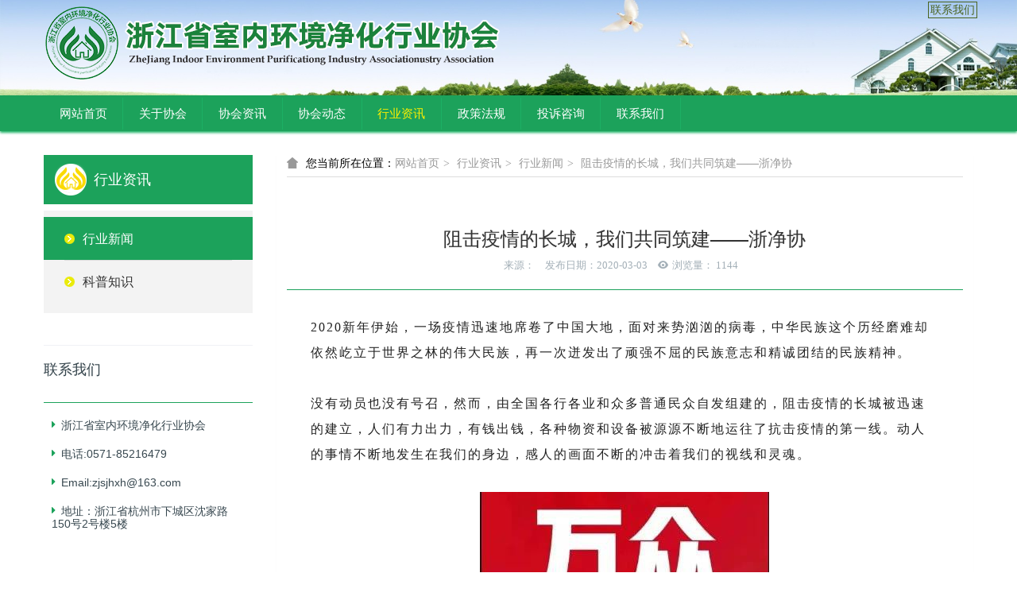

--- FILE ---
content_type: text/html;charset=UTF-8
request_url: http://www.zjsnjhxh.com/hyzx/349-cn.html
body_size: 12103
content:
<!DOCTYPE HTML>
<html class="" >
<head>
<meta charset="utf-8">
<meta name="renderer" content="webkit">
<meta http-equiv="X-UA-Compatible" content="IE=edge,chrome=1">
<meta name="viewport" content="width=device-width,initial-scale=1.0,maximum-scale=1.0,user-scalable=0,minimal-ui">
<meta name="format-detection" content="telephone=no">
<title>阻击疫情的长城，我们共同筑建——浙净协</title>
<meta name="description" content="2020新年伊始，一场疫情迅速地席卷了中国大地，面对来势汹汹的病毒，中华民族这个历经磨难却依然屹立于世界之林的伟大民族，再一次迸发出了顽强不屈的民族意志和精诚团结的民族精神。没有动员也没有号召，然而，由全国各行各业和众多普通民众自发组建的，阻击疫情的长城被迅速的建立，人们有力出力，有钱出钱，各种物资和设备被源源不断地运往了抗击疫情的第一线。动人的事情不断地发生在我们的身边，感人的画面不断的冲击着我">
<meta name="keywords" content="灭菌，消毒">
<meta name="generator" content="MetInfo 6.1.3" data-variable="http://www.zjsnjhxh.com/|cn|cn|mui277|2|78|349" data-user_name="">
<link href="http://www.zjsnjhxh.com/favicon.ico" rel="shortcut icon" type="image/x-icon">
<link rel="stylesheet" type="text/css" href="http://www.zjsnjhxh.com/public/ui/v2/static/css/basic.css?1542965284">
<link rel="stylesheet" type="text/css" href="http://www.zjsnjhxh.com/templates/mui277/cache/shownews_cn.css?1718098059">
<link rel="stylesheet" type="text/css" href="../templates/mui277/zjjhxh.css">
<style>
body{
    background-color:#ffffff !important;font-family: !important;}
h1,h2,h3,h4,h5,h6{font-family: !important;}
</style>
<!--[if lte IE 9]>
<script src="http://www.zjsnjhxh.com/public/ui/v2/static/js/lteie9.js"></script>
<![endif]-->
</head>
<!--[if lte IE 8]>
<div class="text-xs-center m-b-0 bg-blue-grey-100 alert">
    <button type="button" class="close" aria-label="Close" data-dismiss="alert">
        <span aria-hidden="true">×</span>
    </button>
    你正在使用一个 <strong>过时</strong> 的浏览器。请 <a href=https://browsehappy.com/ target=_blank>升级您的浏览器</a>，以提高您的体验。</div>
<![endif]-->
<body>
            <body class="met-navfixed">
    <header class='met-head navbar-fixed-top' m-id='1' m-type='head_nav'>
    <nav class="navbar navbar-default box-shadow-none head_nav_met_28_3">
        <!-- 顶部区块 -->
        <!-- 中部区块 -->
        <div class="    contentbg">
			<div class="newnavz">
			<a href="/about/contact-cn.html" target="_blank">联系我们</a>
			</div>
            <div class="container nav-top">
                <div class="row">
                <div class="clearfix">
                                                <h3 hidden>浙江省室内环境净化行业协会「官方网站」</h3>
                                        <!-- logo -->
                    <div class="navbar-header pull-xs-left">
                        <a href="http://www.zjsnjhxh.com/" class="met-logo vertical-align block pull-xs-left" title="浙江省室内环境净化行业协会「官方网站」" >
                            <div class="vertical-align-middle">
                                <img src="http://www.zjsnjhxh.com/upload/201901/1547642586.png" alt="浙江省室内环境净化行业协会「官方网站」"></div>
                        </a>
                    </div> 
                                                                                            <!-- logo -->
                    <button type="button" class="navbar-toggler hamburger hamburger-close collapsed p-x-5 head_nav_met_28_3-toggler" data-target="#head_nav_met_28_3-collapse" data-toggle="collapse">
                        <span class="sr-only"></span>
                        <span class="hamburger-bar"></span>
                    </button>

                    <!-- 会员注册登录 -->
                                    <!-- icon -->
                    <div class="eco_header pull-right hidden-xs hidden-sm">
                        <div class="top-info">
                        <div class="langinfo">
                                                                                                                                                    <div class="tellbox     marginT">
                              <div class="icon-box"> <img src="http://www.zjsnjhxh.com/upload/201901/1548639155.png" alt=""></div>
                              <div class="content-box">
                                <p>
                                    <a title="" class="titlea"  ></a><br>
                                    <span>
                                        <a href="tel:" rel="nofollow"   ></a>
                                    </span>
                                </p>
                              </div>
                          </div>
                        </div>
                          <div class="weixinbox">
                            <img src="http://www.zjsnjhxh.com/upload/201901/1548653146.png" alt="">
                          </div>
                        </div>
                    </div>
                <!-- icon -->
                                    </div>
                </div>
            </div>
        </div>
                <!-- 会员注册登录 -->

                <!-- 导航 -->
                <div class="fullnav collapse navbar-collapse navbar-collapse-toolbar p-0" id="head_nav_met_28_3-collapse">
                    <div class="container">
                        <div class="row">
                    <ul class="nav navbar-nav navlist clearfix">
                        <li class='nav-item'>
                            <a href="http://www.zjsnjhxh.com/" title="网站首页"   class="nav-link
                                                            ">网站首页</a>
                        </li>
                                                                            <li class="nav-item dropdown m-l-">
                                                            <a
                                href="http://www.zjsnjhxh.com/about/"
                                title="关于协会"
                                class="nav-link dropdown-toggle "
                                data-toggle="dropdown" data-hover="dropdown"								
                            >
                                                        关于协会</a>
                            <div class="dropdown-menu two-menu">                           
                                                                                                    <a href="http://www.zjsnjhxh.com/about/jianjie-cn.html" title="协会简介"   class='dropdown-item navlist-2 hassub '>协会简介</a>
                                                                                                                                    <a href="http://www.zjsnjhxh.com/about/zhangcheng-cn.html" title="协会章程"   class='dropdown-item navlist-2 hassub '>协会章程</a>
                                                                                                                                    <a href="http://www.zjsnjhxh.com/about/jiagou-cn.html" title="组织架构"   class='dropdown-item navlist-2 hassub '>组织架构</a>
                                                                                                                                    <a href="http://www.zjsnjhxh.com/feedbackk/" title="投诉咨询"   class='dropdown-item navlist-2 hassub '>投诉咨询</a>
                                                                                                                                    <a href="http://www.zjsnjhxh.com/about/contact-cn.html" title="联系我们"   class='dropdown-item navlist-2 hassub '>联系我们</a>
                                                                                            </div>
                        </li>
                                                                                                    <li class="nav-item dropdown m-l-">
                                                            <a
                                href="http://www.zjsnjhxh.com/xhzx/"
                                title="协会资讯"
                                class="nav-link dropdown-toggle "
                                data-toggle="dropdown" data-hover="dropdown"								
                            >
                                                        协会资讯</a>
                            <div class="dropdown-menu two-menu">                           
                                                                                                    <a href="http://www.zjsnjhxh.com/xhzx/list-gonggao-cn.html" title="通知公告"   class='dropdown-item navlist-2 hassub '>通知公告</a>
                                                                                                                                    <a href="http://www.zjsnjhxh.com/xhzx/list-dongtai-cn.html" title="协会动态"   class='dropdown-item navlist-2 hassub '>协会动态</a>
                                                                                            </div>
                        </li>
                                                                                                    <li class='nav-item m-l-'>
                            <a href="http://www.zjsnjhxh.com/xhzx/list-dongtai-cn.html" target='_blank' title="协会动态" class="nav-link ">协会动态</a>
                        </li>
                                                                                                    <li class="nav-item dropdown m-l-">
                                                            <a
                                href="http://www.zjsnjhxh.com/hyzx/"
                                title="行业资讯"
                                class="nav-link dropdown-toggle active"
                                data-toggle="dropdown" data-hover="dropdown"								
                            >
                                                        行业资讯</a>
                            <div class="dropdown-menu two-menu">                           
                                                                                                    <a href="http://www.zjsnjhxh.com/hyzx/list-hyxw-cn.html" title="行业新闻"   class='dropdown-item navlist-2 hassub active'>行业新闻</a>
                                                                                                                                    <div class="dropdown-submenu ">
                                    <a href="http://www.zjsnjhxh.com/hyzx/list-kepu-cn.html" class="dropdown-item navlist-2 "   >科普知识</a>
                                    <div class="dropdown-menu animate">
                                                                                    <a href="http://www.zjsnjhxh.com/hyzx/list-81-cn.html" target='_self' class="dropdown-item " >环境检测</a>
                                                                                    <a href="http://www.zjsnjhxh.com/hyzx/list-82-cn.html" target='_self' class="dropdown-item " >环境治理</a>
                                                                                    <a href="http://www.zjsnjhxh.com/hyzx/list-83-cn.html" target='_self' class="dropdown-item " >环保知识</a>
                                                                                    <a href="http://www.zjsnjhxh.com/hyzx/list-84-cn.html" target='_self' class="dropdown-item " >空净产品</a>
                                                                                    <a href="http://www.zjsnjhxh.com/hyzx/list-80-cn.html" target='_self' class="dropdown-item " >家居健康</a>
                                                                            </div>
                                </div>
                                                                                            </div>
                        </li>
                                                                                                    <li class="nav-item dropdown m-l-">
                                                            <a
                                href="http://www.zjsnjhxh.com/flfg/"
                                title="政策法规"
                                class="nav-link dropdown-toggle "
                                data-toggle="dropdown" data-hover="dropdown"								
                            >
                                                        政策法规</a>
                            <div class="dropdown-menu two-menu">                           
                                                                                                    <a href="http://www.zjsnjhxh.com/flfg/list-flfg-cn.html" title="法律法规"   class='dropdown-item navlist-2 hassub '>法律法规</a>
                                                                                                                                    <a href="http://www.zjsnjhxh.com/jsbz/" title="技术标准"   class='dropdown-item navlist-2 hassub '>技术标准</a>
                                                                                            </div>
                        </li>
                                                                                                    <li class='nav-item m-l-'>
                            <a href="http://www.zjsnjhxh.com/feedbackk/" target='_self' title="投诉咨询" class="nav-link ">投诉咨询</a>
                        </li>
                                                                                                    <li class='nav-item m-l-'>
                            <a href="http://www.zjsnjhxh.com/about/contact-cn.html" target='_self' title="联系我们" class="nav-link ">联系我们</a>
                        </li>
                                                                        <!-- 简繁体多语言 -->
                                                                                                                                                    <!-- 简繁体多语言 -->
                                                    <li class="search-box nav-item">
                            <a href="http://www.zjsnjhxh.com/search/search.php?lang=cn" class="m-search">
                                <i class="icon wb-search" aria-hidden="true"></i>
                            </a>
                            <div class="search-index">
                                <form method="get" action="http://www.zjsnjhxh.com/search/search.php?lang=cn">
                                    <input type="hidden" name="lang" value="cn">
                                    <div class="input-search">
                                        <button type="submit" class="input-search-btn">搜索</button>
                                        <i class="icon wb-search" aria-hidden="true"></i>
                                        <input type="text" class="" name="searchword" value="" placeholder="请输入关键词..." data-fv-notempty="true" data-fv-message="不能为空">
                                    </div>
                                </form>
                            </div>
                        </li>
                                            </ul>
                    
                </div>
                <!-- 导航 -->
            </div>
        </div>
    </nav>
</header>




        <main class="news_list_detail_met_16_3 met-shownews animsition">
    <div class="container">
        <div class="row">
                                                        <div class="col-md-9 met-shownews-body     pright" m-id='29'>
                        <div class="row">
                                            <ol class="breadcrumb m-b-0 subcolumn-crumbs">
                    <li class='breadcrumb-item'>
                        <a href="http://www.zjsnjhxh.com/" title="网站首页" class='icon wb-home'><span style="
    color: #000;">您当前所在位置：</span>网站首页</a>
                    </li>
                                                                    <li class='breadcrumb-item'>
                            <a href="http://www.zjsnjhxh.com/hyzx/" title="行业资讯" class=''>行业资讯</a>
                        </li>
                                                                                        <li class='breadcrumb-item'>
                            <a href="http://www.zjsnjhxh.com/hyzx/list-hyxw-cn.html" title="行业新闻" class=''>行业新闻</a>
                        </li>
                                                                                    					    <li class='breadcrumb-item'>
                            <a href="http://www.zjsnjhxh.com/hyzx/349-cn.html" title="" class=''>阻击疫情的长城，我们共同筑建——浙净协</a>
                        </li>
                </ol>
                <div class="met-shownews-content">
                    <section class="details-title border-bottom1">
                        <h1 class='m-t-10 m-b-5'>阻击疫情的长城，我们共同筑建——浙净协</h1>
                        <div class="info font-weight-300">
						    <span>来源：</span>
						    <!--<span>来源：浙江室内净化协会</span>-->
                            <span>发布日期：2020-03-03</span>                            
                            <span>
                                <i class="icon wb-eye m-r-5" aria-hidden="true"></i>浏览量：
                                <script type='text/javascript' class='met_hits' src="http://www.zjsnjhxh.com/hits/?lang=cn&type=news&vid=349&list=0"></script>                            </span>
                        </div>
                    </section>
                    <section class="met-editor clearfix">
                        <p style="margin-bottom: 0px; padding: 0px; max-width: 100%; clear: both; min-height: 1em; font-family: -apple-system-font, BlinkMacSystemFont, " helvetica="" pingfang="" hiragino="" sans="" microsoft="" yahei="" font-size:="" letter-spacing:="" text-align:="" white-space:="" overflow-wrap:="" break-word=""><span style="margin: 0px; padding: 0px; max-width: 100%; text-indent: 32px; letter-spacing: 2px; font-size: 16px; overflow-wrap: break-word !important;">2020新年伊始，一场疫情迅速地席卷了中国大地，面对来势汹汹的病毒，中华民族这个历经磨难却依然屹立于世界之林的伟大民族，再一次迸发出了顽强不屈的民族意志和精诚团结的民族精神。</span></p><p style="margin-bottom: 0px; padding: 0px; max-width: 100%; clear: both; min-height: 1em; font-family: -apple-system-font, BlinkMacSystemFont, " helvetica="" pingfang="" hiragino="" sans="" microsoft="" yahei="" font-size:="" letter-spacing:="" text-align:="" white-space:="" overflow-wrap:="" break-word=""><span style="margin: 0px; padding: 0px; max-width: 100%; text-indent: 32px; letter-spacing: 2px; font-size: 16px; overflow-wrap: break-word !important;"><br style="margin: 0px; padding: 0px; max-width: 100%; overflow-wrap: break-word !important;"/></span></p><p style="margin-bottom: 0px; padding: 0px; max-width: 100%; clear: both; min-height: 1em; font-family: -apple-system-font, BlinkMacSystemFont, " helvetica="" pingfang="" hiragino="" sans="" microsoft="" yahei="" font-size:="" letter-spacing:="" text-align:="" white-space:="" overflow-wrap:="" break-word=""><span style="margin: 0px; padding: 0px; max-width: 100%; text-indent: 32px; letter-spacing: 2px; font-size: 16px; overflow-wrap: break-word !important;">没有动员也没有号召，然而，由全国各行各业和众多普通民众自发组建的，阻击疫情的长城被迅速的建立，人们有力出力，有钱出钱，各种物资和设备被源源不断地运往了抗击疫情的第一线。<span style="margin: 0px; padding: 0px; max-width: 100%; overflow-wrap: break-word !important;">动人的事情不断地发生在我们的身边，感人的画面不断的冲击着我们的视线和灵魂。</span></span></p><p style="margin-bottom: 0px; padding: 0px; max-width: 100%; clear: both; min-height: 1em; font-family: -apple-system-font, BlinkMacSystemFont, " helvetica="" pingfang="" hiragino="" sans="" microsoft="" yahei="" font-size:="" letter-spacing:="" text-align:="" white-space:="" overflow-wrap:="" break-word=""><span style="margin: 0px; padding: 0px; max-width: 100%; text-indent: 32px; letter-spacing: 2px; font-size: 16px; overflow-wrap: break-word !important;"><span style="margin: 0px; padding: 0px; max-width: 100%; overflow-wrap: break-word !important;"><br/></span></span></p><p style="text-align: center;"><img src="http://www.zjsnjhxh.com/upload/202003/watermark/1583224782115454.jpg" title="浙江省室内环境净化行业协会" alt="浙江省室内环境净化行业协会"/></p><p style="margin-bottom: 0px; padding: 0px; max-width: 100%; clear: both; min-height: 1em; font-family: -apple-system-font, BlinkMacSystemFont, " helvetica="" pingfang="" hiragino="" sans="" microsoft="" yahei="" font-size:="" letter-spacing:="" text-align:="" white-space:="" overflow-wrap:="" break-word=""><span style="margin: 0px; padding: 0px; max-width: 100%; text-indent: 32px; letter-spacing: 2px; font-size: 16px; overflow-wrap: break-word !important;">在这千万个社会各界积极捐助的团队中，浙江省室内环境净化行业协会，是最早组织行业内企业向前线进行捐赠活动的组织之一。浙净协各会员单位都尽力为疫情出资出力，纷纷捐赠净化设备、口罩、消毒水等防控物资，不仅体现出我们浙企精神，更是我们浙净协的荣誉。</span></p><p style="margin-bottom: 0px; padding: 0px; max-width: 100%; clear: both; min-height: 1em; font-family: -apple-system-font, BlinkMacSystemFont, " helvetica="" pingfang="" hiragino="" sans="" microsoft="" yahei="" font-size:="" letter-spacing:="" white-space:="" overflow-wrap:="" break-word=""><br style="margin: 0px; padding: 0px; max-width: 100%; overflow-wrap: break-word !important;"/></p><p style="margin-bottom: 0px; padding: 0px; max-width: 100%; clear: both; min-height: 1em; font-family: -apple-system-font, BlinkMacSystemFont, " helvetica="" pingfang="" hiragino="" sans="" microsoft="" yahei="" font-size:="" letter-spacing:="" text-align:="" white-space:="" overflow-wrap:="" break-word=""><span style="margin: 0px; padding: 0px; max-width: 100%; text-indent: 32px; letter-spacing: 2px; font-size: 16px; overflow-wrap: break-word !important;">早在浙江省发布一级疫情防御通知的当天，协会会长就马上动员协会会员单位，积极筹集空气净化设备、消毒灭菌和防护用品。</span><span style="margin: 0px; padding: 0px; max-width: 100%; font-size: 16px; letter-spacing: 2px; text-indent: 32px; overflow-wrap: break-word !important;">其中，有浙江冰虫环保科技有限公司捐赠</span><span style="margin: 0px; padding: 0px; max-width: 100%; font-size: 16px; letter-spacing: 2px; text-indent: 32px; overflow-wrap: break-word !important;">给</span><span style="margin: 0px; padding: 0px; max-width: 100%; font-size: 16px; letter-spacing: 2px; text-indent: 32px; overflow-wrap: break-word !important;">浙二医院100台、绍兴市红十字会120台空气净化设</span><span style="margin: 0px; padding: 0px; max-width: 100%; font-size: 16px; letter-spacing: 2px; text-indent: 32px; overflow-wrap: break-word !important;">备，捐赠给浙江大学医学院附属邵逸夫医院</span><span style="margin: 0px; padding: 0px; max-width: 100%; font-size: 16px; letter-spacing: 2px; text-indent: 32px; overflow-wrap: break-word !important;">1300</span><span style="margin: 0px; padding: 0px; max-width: 100%; font-size: 16px; letter-spacing: 2px; text-indent: 32px; overflow-wrap: break-word !important;">瓶75%酒精、向杭城企事业单位、居民捐赠了50吨消毒水等物资。</span></p><p style="margin-bottom: 0px; padding: 0px; max-width: 100%; clear: both; min-height: 1em; font-family: -apple-system-font, BlinkMacSystemFont, " helvetica="" pingfang="" hiragino="" sans="" microsoft="" yahei="" font-size:="" letter-spacing:="" text-align:="" white-space:="" overflow-wrap:="" break-word=""><span style="margin: 0px; padding: 0px; max-width: 100%; font-size: 16px; letter-spacing: 2px; text-indent: 32px; overflow-wrap: break-word !important;"><br/></span></p><p style="margin-bottom: 0px; padding: 0px; max-width: 100%; clear: both; min-height: 1em; font-family: -apple-system-font, BlinkMacSystemFont, " helvetica="" pingfang="" hiragino="" sans="" microsoft="" yahei="" font-size:="" letter-spacing:="" text-align:="" white-space:="" overflow-wrap:="" break-word=""><span style="margin: 0px; padding: 0px; max-width: 100%; font-size: 16px; letter-spacing: 2px; text-indent: 32px; overflow-wrap: break-word !important;"></span></p><p style="text-align: center;"><img src="http://www.zjsnjhxh.com/upload/202003/watermark/1583224932344255.jpg" title="浙江省室内环境净化行业协会" alt="浙江省室内环境净化行业协会"/></p><p style="text-align: center;"><img src="http://www.zjsnjhxh.com/upload/202003/watermark/1583224957395246.jpg" title="浙江省室内环境净化行业协会" alt="浙江省室内环境净化行业协会"/></p><p style="text-align: center;"><img src="http://www.zjsnjhxh.com/upload/202003/watermark/1583224975103125.jpg" title="浙江省室内环境净化行业协会" alt="浙江省室内环境净化行业协会"/></p><p><br/></p><p><span style="font-family: -apple-system-font, BlinkMacSystemFont, " helvetica="" pingfang="" hiragino="" sans="" microsoft="" yahei="" font-size:="" letter-spacing:="" text-align:="" text-indent:="">当协会会长章鑫淼了解到新加坡TR188航班的隔离点设在杭州市委党校的时候，立即向绍兴市红十字申请定向捐赠，由杭州蒲公英环保科技有限公司捐赠了50台空气净化设备到杭州市委党校。</span></p><p style="text-align: center;"><span style="font-family: -apple-system-font, BlinkMacSystemFont, " helvetica="" pingfang="" hiragino="" sans="" microsoft="" yahei="" font-size:="" letter-spacing:="" text-align:="" text-indent:=""><img src="http://www.zjsnjhxh.com/upload/202003/watermark/1583225019590051.jpg" title="浙江省室内环境净化行业协会" alt="浙江省室内环境净化行业协会"/></span></p><p><span style="font-family: -apple-system-font, BlinkMacSystemFont, " helvetica="" pingfang="" hiragino="" sans="" microsoft="" yahei="" font-size:="" letter-spacing:="" text-align:="" text-indent:=""><br/></span></p><p><span style="font-family: -apple-system-font, BlinkMacSystemFont, " helvetica="" pingfang="" hiragino="" sans="" microsoft="" yahei="" font-size:="" letter-spacing:="" text-align:="" text-indent:=""><span style="font-family: -apple-system-font, BlinkMacSystemFont, " helvetica="" pingfang="" hiragino="" sans="" microsoft="" yahei="" font-size:="" letter-spacing:="" text-align:="" text-indent:="">在使用的过程中又接到了市委党校的求助信息，浙江冰虫环保科技有限公司第二次又提供了20台空气净化设备及20套医用防护服送到了市委党校。</span></span></p><p style="text-align: center;"><span style="font-family: -apple-system-font, BlinkMacSystemFont, " helvetica="" pingfang="" hiragino="" sans="" microsoft="" yahei="" font-size:="" letter-spacing:="" text-align:="" text-indent:=""><span style="font-family: -apple-system-font, BlinkMacSystemFont, " helvetica="" pingfang="" hiragino="" sans="" microsoft="" yahei="" font-size:="" letter-spacing:="" text-align:="" text-indent:=""><img src="http://www.zjsnjhxh.com/upload/202003/watermark/1583225069639323.jpg" title="浙江省室内环境净化行业协会" alt="浙江省室内环境净化行业协会"/></span></span></p><p><span style="font-family: -apple-system-font, BlinkMacSystemFont, " helvetica="" pingfang="" hiragino="" sans="" microsoft="" yahei="" font-size:="" letter-spacing:="" text-align:="" text-indent:=""><span style="font-family: -apple-system-font, BlinkMacSystemFont, " helvetica="" pingfang="" hiragino="" sans="" microsoft="" yahei="" font-size:="" letter-spacing:="" text-align:="" text-indent:=""><br/></span></span></p><p><span style="font-family: -apple-system-font, BlinkMacSystemFont, " helvetica="" pingfang="" hiragino="" sans="" microsoft="" yahei="" font-size:="" letter-spacing:="" text-align:="" text-indent:=""><span style="font-family: -apple-system-font, BlinkMacSystemFont, " helvetica="" pingfang="" hiragino="" sans="" microsoft="" yahei="" font-size:="" letter-spacing:="" text-align:="" text-indent:=""><span style="font-family: -apple-system-font, BlinkMacSystemFont, " helvetica="" pingfang="" hiragino="" sans="" microsoft="" yahei="" font-size:="" letter-spacing:="" text-align:="" text-indent:="">有浙江立居环保科技有限公司捐赠的50台空气净化设备，由绍兴市红十字会捐给了越城区卫生健康局，此次义捐也得到了绍兴市政府盛阅春市长的高度赞赏。</span></span></span></p><p style="text-align: center;"><span style="font-family: -apple-system-font, BlinkMacSystemFont, " helvetica="" pingfang="" hiragino="" sans="" microsoft="" yahei="" font-size:="" letter-spacing:="" text-align:="" text-indent:=""><span style="font-family: -apple-system-font, BlinkMacSystemFont, " helvetica="" pingfang="" hiragino="" sans="" microsoft="" yahei="" font-size:="" letter-spacing:="" text-align:="" text-indent:=""><span style="font-family: -apple-system-font, BlinkMacSystemFont, " helvetica="" pingfang="" hiragino="" sans="" microsoft="" yahei="" font-size:="" letter-spacing:="" text-align:="" text-indent:=""><img src="http://www.zjsnjhxh.com/upload/202003/watermark/1583225104577400.jpg" title="浙江省室内环境净化行业协会" alt="浙江省室内环境净化行业协会"/></span></span></span></p><p><span style="font-family: -apple-system-font, BlinkMacSystemFont, " helvetica="" pingfang="" hiragino="" sans="" microsoft="" yahei="" font-size:="" letter-spacing:="" text-align:="" text-indent:=""><span style="font-family: -apple-system-font, BlinkMacSystemFont, " helvetica="" pingfang="" hiragino="" sans="" microsoft="" yahei="" font-size:="" letter-spacing:="" text-align:="" text-indent:=""><span style="font-family: -apple-system-font, BlinkMacSystemFont, " helvetica="" pingfang="" hiragino="" sans="" microsoft="" yahei="" font-size:="" letter-spacing:="" text-align:="" text-indent:=""><br/></span></span></span></p><p><span style="font-family: -apple-system-font, BlinkMacSystemFont, " helvetica="" pingfang="" hiragino="" sans="" microsoft="" yahei="" font-size:="" letter-spacing:="" text-align:="" text-indent:=""><span style="font-family: -apple-system-font, BlinkMacSystemFont, " helvetica="" pingfang="" hiragino="" sans="" microsoft="" yahei="" font-size:="" letter-spacing:="" text-align:="" text-indent:=""><span style="font-family: -apple-system-font, BlinkMacSystemFont, " helvetica="" pingfang="" hiragino="" sans="" microsoft="" yahei="" font-size:="" letter-spacing:="" text-align:="" text-indent:=""><span style="font-family: -apple-system-font, BlinkMacSystemFont, " helvetica="" pingfang="" hiragino="" sans="" microsoft="" yahei="" font-size:="" letter-spacing:="" text-align:="" text-indent:="">另外，</span><span style="margin: 0px; padding: 0px; max-width: 100%; font-family: -apple-system-font, BlinkMacSystemFont, " helvetica="" pingfang="" hiragino="" sans="" microsoft="" yahei="" font-size:="" letter-spacing:="" text-align:="" text-indent:="" overflow-wrap:="" break-word="">浙江立居环保科技有限公司</span><span style="font-family: -apple-system-font, BlinkMacSystemFont, " helvetica="" pingfang="" hiragino="" sans="" microsoft="" yahei="" font-size:="" letter-spacing:="" text-align:="" text-indent:="">也在自发组织向杭城居民捐赠消毒水的公益活动。</span></span></span></span></p><p style="text-align: center;"><span style="font-family: -apple-system-font, BlinkMacSystemFont, " helvetica="" pingfang="" hiragino="" sans="" microsoft="" yahei="" font-size:="" letter-spacing:="" text-align:="" text-indent:=""><span style="font-family: -apple-system-font, BlinkMacSystemFont, " helvetica="" pingfang="" hiragino="" sans="" microsoft="" yahei="" font-size:="" letter-spacing:="" text-align:="" text-indent:=""><span style="font-family: -apple-system-font, BlinkMacSystemFont, " helvetica="" pingfang="" hiragino="" sans="" microsoft="" yahei="" font-size:="" letter-spacing:="" text-align:="" text-indent:=""><span style="font-family: -apple-system-font, BlinkMacSystemFont, " helvetica="" pingfang="" hiragino="" sans="" microsoft="" yahei="" font-size:="" letter-spacing:="" text-align:="" text-indent:=""><img src="http://www.zjsnjhxh.com/upload/202003/watermark/1583225156162746.jpg" title="浙江省室内环境净化行业协会" alt="浙江省室内环境净化行业协会"/></span></span></span></span></p><p><span style="font-family: -apple-system-font, BlinkMacSystemFont, " helvetica="" pingfang="" hiragino="" sans="" microsoft="" yahei="" font-size:="" letter-spacing:="" text-align:="" text-indent:=""><span style="font-family: -apple-system-font, BlinkMacSystemFont, " helvetica="" pingfang="" hiragino="" sans="" microsoft="" yahei="" font-size:="" letter-spacing:="" text-align:="" text-indent:=""><span style="font-family: -apple-system-font, BlinkMacSystemFont, " helvetica="" pingfang="" hiragino="" sans="" microsoft="" yahei="" font-size:="" letter-spacing:="" text-align:="" text-indent:=""><span style="font-family: -apple-system-font, BlinkMacSystemFont, " helvetica="" pingfang="" hiragino="" sans="" microsoft="" yahei="" font-size:="" letter-spacing:="" text-align:="" text-indent:=""><br/></span></span></span></span></p><p><span style="font-family: -apple-system-font, BlinkMacSystemFont, " helvetica="" pingfang="" hiragino="" sans="" microsoft="" yahei="" font-size:="" letter-spacing:="" text-align:="" text-indent:=""><span style="font-family: -apple-system-font, BlinkMacSystemFont, " helvetica="" pingfang="" hiragino="" sans="" microsoft="" yahei="" font-size:="" letter-spacing:="" text-align:="" text-indent:=""><span style="font-family: -apple-system-font, BlinkMacSystemFont, " helvetica="" pingfang="" hiragino="" sans="" microsoft="" yahei="" font-size:="" letter-spacing:="" text-align:="" text-indent:=""><span style="font-family: -apple-system-font, BlinkMacSystemFont, " helvetica="" pingfang="" hiragino="" sans="" microsoft="" yahei="" font-size:="" letter-spacing:="" text-align:="" text-indent:=""><span style="font-family: -apple-system-font, BlinkMacSystemFont, " helvetica="" pingfang="" hiragino="" sans="" microsoft="" yahei="" font-size:="" letter-spacing:="" text-align:="" text-indent:="">有会长单位浙江艾尔森环保科技有限公司向杭州市政府经信委、下城区教育局、经信局及各街道、江干区各街道、杭州市妇保医院及杭州市民捐赠了近百吨的84消毒液。</span></span></span></span></span></p><p style="text-align: center;"><span style="font-family: -apple-system-font, BlinkMacSystemFont, " helvetica="" pingfang="" hiragino="" sans="" microsoft="" yahei="" font-size:="" letter-spacing:="" text-align:="" text-indent:=""><span style="font-family: -apple-system-font, BlinkMacSystemFont, " helvetica="" pingfang="" hiragino="" sans="" microsoft="" yahei="" font-size:="" letter-spacing:="" text-align:="" text-indent:=""><span style="font-family: -apple-system-font, BlinkMacSystemFont, " helvetica="" pingfang="" hiragino="" sans="" microsoft="" yahei="" font-size:="" letter-spacing:="" text-align:="" text-indent:=""><span style="font-family: -apple-system-font, BlinkMacSystemFont, " helvetica="" pingfang="" hiragino="" sans="" microsoft="" yahei="" font-size:="" letter-spacing:="" text-align:="" text-indent:=""><span style="font-family: -apple-system-font, BlinkMacSystemFont, " helvetica="" pingfang="" hiragino="" sans="" microsoft="" yahei="" font-size:="" letter-spacing:="" text-align:="" text-indent:=""><img src="http://www.zjsnjhxh.com/upload/202003/watermark/1583225214104631.jpg" title="浙江省室内环境净化行业协会" alt="浙江省室内环境净化行业协会"/></span></span></span></span></span></p><p><span style="font-family: -apple-system-font, BlinkMacSystemFont, " helvetica="" pingfang="" hiragino="" sans="" microsoft="" yahei="" font-size:="" letter-spacing:="" text-align:="" text-indent:=""><span style="font-family: -apple-system-font, BlinkMacSystemFont, " helvetica="" pingfang="" hiragino="" sans="" microsoft="" yahei="" font-size:="" letter-spacing:="" text-align:="" text-indent:=""><span style="font-family: -apple-system-font, BlinkMacSystemFont, " helvetica="" pingfang="" hiragino="" sans="" microsoft="" yahei="" font-size:="" letter-spacing:="" text-align:="" text-indent:=""><span style="font-family: -apple-system-font, BlinkMacSystemFont, " helvetica="" pingfang="" hiragino="" sans="" microsoft="" yahei="" font-size:="" letter-spacing:="" text-align:="" text-indent:=""><span style="font-family: -apple-system-font, BlinkMacSystemFont, " helvetica="" pingfang="" hiragino="" sans="" microsoft="" yahei="" font-size:="" letter-spacing:="" text-align:="" text-indent:=""><br/></span></span></span></span></span></p><p><span style="font-family: -apple-system-font, BlinkMacSystemFont, " helvetica="" pingfang="" hiragino="" sans="" microsoft="" yahei="" font-size:="" letter-spacing:="" text-align:="" text-indent:=""><span style="font-family: -apple-system-font, BlinkMacSystemFont, " helvetica="" pingfang="" hiragino="" sans="" microsoft="" yahei="" font-size:="" letter-spacing:="" text-align:="" text-indent:=""><span style="font-family: -apple-system-font, BlinkMacSystemFont, " helvetica="" pingfang="" hiragino="" sans="" microsoft="" yahei="" font-size:="" letter-spacing:="" text-align:="" text-indent:=""><span style="font-family: -apple-system-font, BlinkMacSystemFont, " helvetica="" pingfang="" hiragino="" sans="" microsoft="" yahei="" font-size:="" letter-spacing:="" text-align:="" text-indent:=""><span style="font-family: -apple-system-font, BlinkMacSystemFont, " helvetica="" pingfang="" hiragino="" sans="" microsoft="" yahei="" font-size:="" letter-spacing:="" text-align:="" text-indent:=""><span style="margin: 0px; padding: 0px; max-width: 100%; font-family: -apple-system-font, BlinkMacSystemFont, " helvetica="" pingfang="" hiragino="" sans="" microsoft="" yahei="" text-align:="" text-indent:="" letter-spacing:="" font-size:="" overflow-wrap:="" break-word="">另外，</span><span style="margin: 0px; padding: 0px; max-width: 100%; font-family: -apple-system-font, BlinkMacSystemFont, " helvetica="" pingfang="" hiragino="" sans="" microsoft="" yahei="" text-align:="" text-indent:="" letter-spacing:="" font-size:="" color:="" overflow-wrap:="" break-word="">浙江筑净环保科技有限公司、杭州恋家环保科技有限公司、浙江普钛尼环保科技有限公司、浙江立森环保科技有限公司</span><span style="margin: 0px; padding: 0px; max-width: 100%; font-family: -apple-system-font, BlinkMacSystemFont, " helvetica="" pingfang="" hiragino="" sans="" microsoft="" yahei="" text-align:="" text-indent:="" letter-spacing:="" font-size:="" color:="" overflow-wrap:="" break-word="">等</span><span style="margin: 0px; padding: 0px; max-width: 100%; font-family: -apple-system-font, BlinkMacSystemFont, " helvetica="" pingfang="" hiragino="" sans="" microsoft="" yahei="" text-align:="" text-indent:="" letter-spacing:="" font-size:="" overflow-wrap:="" break-word="">会员单位企业也都纷纷向街道、社区、学校、红十字会捐献物资。</span></span></span></span></span></span></p><p style="text-align: center;"><span style="font-family: -apple-system-font, BlinkMacSystemFont, " helvetica="" pingfang="" hiragino="" sans="" microsoft="" yahei="" font-size:="" letter-spacing:="" text-align:="" text-indent:=""><span style="font-family: -apple-system-font, BlinkMacSystemFont, " helvetica="" pingfang="" hiragino="" sans="" microsoft="" yahei="" font-size:="" letter-spacing:="" text-align:="" text-indent:=""><span style="font-family: -apple-system-font, BlinkMacSystemFont, " helvetica="" pingfang="" hiragino="" sans="" microsoft="" yahei="" font-size:="" letter-spacing:="" text-align:="" text-indent:=""><span style="font-family: -apple-system-font, BlinkMacSystemFont, " helvetica="" pingfang="" hiragino="" sans="" microsoft="" yahei="" font-size:="" letter-spacing:="" text-align:="" text-indent:=""><span style="font-family: -apple-system-font, BlinkMacSystemFont, " helvetica="" pingfang="" hiragino="" sans="" microsoft="" yahei="" font-size:="" letter-spacing:="" text-align:="" text-indent:=""><img src="http://www.zjsnjhxh.com/upload/202003/watermark/1583225248155516.jpg" title="浙江省室内环境净化行业协会" alt="浙江省室内环境净化行业协会"/></span></span></span></span></span></p><p><span style="font-family: -apple-system-font, BlinkMacSystemFont, " helvetica="" pingfang="" hiragino="" sans="" microsoft="" yahei="" font-size:="" letter-spacing:="" text-align:="" text-indent:=""><span style="font-family: -apple-system-font, BlinkMacSystemFont, " helvetica="" pingfang="" hiragino="" sans="" microsoft="" yahei="" font-size:="" letter-spacing:="" text-align:="" text-indent:=""><span style="font-family: -apple-system-font, BlinkMacSystemFont, " helvetica="" pingfang="" hiragino="" sans="" microsoft="" yahei="" font-size:="" letter-spacing:="" text-align:="" text-indent:=""><span style="font-family: -apple-system-font, BlinkMacSystemFont, " helvetica="" pingfang="" hiragino="" sans="" microsoft="" yahei="" font-size:="" letter-spacing:="" text-align:="" text-indent:=""><span style="font-family: -apple-system-font, BlinkMacSystemFont, " helvetica="" pingfang="" hiragino="" sans="" microsoft="" yahei="" font-size:="" letter-spacing:="" text-align:="" text-indent:=""><span style="margin: 0px; padding: 0px; max-width: 100%; font-family: -apple-system-font, BlinkMacSystemFont, " helvetica="" pingfang="" hiragino="" sans="" microsoft="" yahei="" text-align:="" text-indent:="" letter-spacing:="" font-size:="" overflow-wrap:="" break-word="">疫情依然严峻，防控仍在进行，浙江省室内环境净化行业协会的公益善举依然在路上。</span><span style="margin: 0px; padding: 0px; max-width: 100%; font-family: -apple-system-font, BlinkMacSystemFont, " helvetica="" pingfang="" hiragino="" sans="" microsoft="" yahei="" text-align:="" text-indent:="" letter-spacing:="" font-size:="" overflow-wrap:="" break-word="">最近，协会会长邀请了一百多家会员单位，准备联合向浙江省的中小学和幼儿园免费提供“环境消毒灭菌公益服务”，提前为复学做好预防措施，为国家的未来保驾护航。</span></span></span></span></span></span></p>                    </section>
                    <div class="tag">
                        <span>标签:</span>
                                                            <a href="../tag/%E5%AE%A4%E5%86%85%E6%B6%88%E6%AF%92-cn" title="室内消毒">室内消毒</a>
                                            </div>
                            <div class='met-page p-y-30 border-top1'>
    <div class="container p-t-30 ">
    <ul class="pagination block blocks-2"'>
        <li class='page-item m-b-0 '>
            <a href='http://www.zjsnjhxh.com/hyzx/137-cn.html' title="中小学新建校舍室内空气质量排查开始" class='page-link text-truncate'>
                上一篇
                <span aria-hidden="true" class='hidden-xs-down'>: 中小学新建校舍室内空气质量排查开始</span>
            </a>
        </li>
        <li class='page-item m-b-0 '>
            <a href='http://www.zjsnjhxh.com/hyzx/270-cn.html' title="装修中怎样防止有害气体污染超标？" class='page-link pull-xs-right text-truncate'>
                下一篇
                <span aria-hidden="true" class='hidden-xs-down'>: 装修中怎样防止有害气体污染超标？</span>
            </a>
        </li>
    </ul>
</div>
</div>
                </div>
            </div>
        </div>
        
            <div class="col-md-3">
	<div class="row">
		<aside class="sidebar_met_16_4 met-sidebar panel panel-body m-b-0" boxmh-h m-id='41' m-type='nocontent'>
							<div class="title title05_12">行业资讯</div>
						    			<ul class="sidebar-column list-icons">
								<li>
					    					<a href="http://www.zjsnjhxh.com/hyzx/list-hyxw-cn.html" title="行业新闻" class='active'><em>行业新闻</em></a>
			        				</li>
								<li>
					    					<a href="javascript:;" title="科普知识" class='' target='_self' data-toggle="collapse" data-target=".sidebar-column3-1"><em>科普知识</em></a>
			        <div class="sidebar-column3-1 collapse     " aria-expanded="false">
			            <ul class="m-t-5 p-l-20 ulstyle">
			                			                <li class="second"><a href="http://www.zjsnjhxh.com/hyzx/list-81-cn.html" target='_self' title="环境检测" class=''>环境检测</a></li>
										                <li class="second"><a href="http://www.zjsnjhxh.com/hyzx/list-82-cn.html" target='_self' title="环境治理" class=''>环境治理</a></li>
										                <li class="second"><a href="http://www.zjsnjhxh.com/hyzx/list-83-cn.html" target='_self' title="环保知识" class=''>环保知识</a></li>
										                <li class="second"><a href="http://www.zjsnjhxh.com/hyzx/list-84-cn.html" target='_self' title="空净产品" class=''>空净产品</a></li>
										                <li class="second"><a href="http://www.zjsnjhxh.com/hyzx/list-80-cn.html" target='_self' title="家居健康" class=''>家居健康</a></li>
										            </ul>
			        </div>
									</li>
							</ul>
						<div class="tools clearfix">
					</div> 
		<div class='contacthy'>
		<h3>联系我们</h3>
		<h5><i class="icon fa-caret-right"></i>浙江省室内环境净化行业协会</h5>
		<h5><i class="icon fa-caret-right"></i>电话:0571-85216479</h5>
		<h5><i class="icon fa-caret-right"></i>Email:zjsjhxh@163.com</h5>
		<h5><i class="icon fa-caret-right"></i>地址：浙江省杭州市下城区沈家路150号2号楼5楼 </h5>
		</div>
		</aside>
	</div>
</div>
		</div>
    </div>
</main>

        <div class="foot_nav_met_35_1 met-index-body" m-id='14'>
	<div class="container" >
				<div class="second_box col-lg-8  col-md-12 col-sm-12 col-xs-12 ">
					   					   	      	                         <div class="col-lg-2  col-md-3 col-sm-4 col-xs-6  list">
				              	  	<h4 >
			                    <a href="http://www.zjsnjhxh.com/about/" title="关于协会"target='_self'>关于协会</a><i class="icon fa-caret-right" aria-hidden="true" ></i>
                                    </h4>
			                    			                <ul class='ulstyle m-b-0 ' id="list-1" >
			                    			                    <li>
			                        <a href="http://www.zjsnjhxh.com/about/jianjie-cn.html"  title="协会简介" target='_self'>协会简介</a>
			                    </li>
			                    			                    <li>
			                        <a href="http://www.zjsnjhxh.com/about/zhangcheng-cn.html"  title="协会章程" target='_self'>协会章程</a>
			                    </li>
			                    			                    <li>
			                        <a href="http://www.zjsnjhxh.com/about/jiagou-cn.html"  title="组织架构" target='_self'>组织架构</a>
			                    </li>
			                    			                    <li>
			                        <a href="http://www.zjsnjhxh.com/feedbackk/"  title="投诉咨询" target='_self'>投诉咨询</a>
			                    </li>
			                    			                    <li>
			                        <a href="http://www.zjsnjhxh.com/about/contact-cn.html"  title="联系我们" target='_self'>联系我们</a>
			                    </li>
			                    			                </ul>
			                           				 </div>
					   	  					   					   	      	                         <div class="col-lg-2  col-md-3 col-sm-4 col-xs-6  list">
				              	  	<h4 >
			                    <a href="http://www.zjsnjhxh.com/xhzx/" title="协会资讯"target='_self'>协会资讯</a><i class="icon fa-caret-right" aria-hidden="true" ></i>
                                    </h4>
			                    			                <ul class='ulstyle m-b-0 ' id="list-85" >
			                    			                    <li>
			                        <a href="http://www.zjsnjhxh.com/xhzx/list-gonggao-cn.html"  title="通知公告" target='_self'>通知公告</a>
			                    </li>
			                    			                    <li>
			                        <a href="http://www.zjsnjhxh.com/xhzx/list-dongtai-cn.html"  title="协会动态" target='_self'>协会动态</a>
			                    </li>
			                    			                </ul>
			                           				 </div>
					   	  					   					   	      	                         <div class="col-lg-2  col-md-3 col-sm-4 col-xs-6  list">
				              	  	<h4 >
			                    <a href="http://www.zjsnjhxh.com/xhzx/list-dongtai-cn.html" title="协会动态"target='_blank'>协会动态</a><i class="icon fa-caret-right" aria-hidden="true" ></i>
                                    </h4>
			                               				 </div>
					   	  					   					   	      	                         <div class="col-lg-2  col-md-3 col-sm-4 col-xs-6  list">
				              	  	<h4 >
			                    <a href="http://www.zjsnjhxh.com/hyzx/" title="行业资讯"target='_self'>行业资讯</a><i class="icon fa-caret-right" aria-hidden="true" ></i>
                                    </h4>
			                    			                <ul class='ulstyle m-b-0 ' id="list-77" >
			                    			                    <li>
			                        <a href="http://www.zjsnjhxh.com/hyzx/list-hyxw-cn.html"  title="行业新闻" target='_self'>行业新闻</a>
			                    </li>
			                    			                    <li>
			                        <a href="http://www.zjsnjhxh.com/hyzx/list-kepu-cn.html"  title="科普知识" target='_self'>科普知识</a>
			                    </li>
			                    			                </ul>
			                           				 </div>
					   	  					   					   	      	                         <div class="col-lg-2  col-md-3 col-sm-4 col-xs-6  list">
				              	  	<h4 >
			                    <a href="http://www.zjsnjhxh.com/flfg/" title="政策法规"target='_self'>政策法规</a><i class="icon fa-caret-right" aria-hidden="true" ></i>
                                    </h4>
			                    			                <ul class='ulstyle m-b-0 ' id="list-68" >
			                    			                    <li>
			                        <a href="http://www.zjsnjhxh.com/flfg/list-flfg-cn.html"  title="法律法规" target='_self'>法律法规</a>
			                    </li>
			                    			                    <li>
			                        <a href="http://www.zjsnjhxh.com/jsbz/"  title="技术标准" target='_self'>技术标准</a>
			                    </li>
			                    			                </ul>
			                           				 </div>
					   	  					                     </div>
			<!-- 图片部分 -->
		<div class="third_box col-lg-4  col-md-4 col-sm-6 col-xs-12 ">
			  		    		        		   <h4 class="myself_wenben">联系我们 0571-85216479     13735873083 <i class="icon fa-caret-right" aria-hidden="true" ></i></h4>
		        	   			   <div class="third_imges">
			   		<div class="cover-image">
			   				 	 	    			            			   		              	 <div style="width:125px;float: left;text-align: center;color: #fff;"><img src="http://www.zjsnjhxh.com/upload/201808/1535169989.png">
									 <span style=""><br>扫码关注<br>协会微信公众号</span></div>
	 	    			        			   			     	 	    			            			   		              	 <div style="width:125px;float: left;text-align: center;color: #fff;"><img src="http://www.zjsnjhxh.com/upload/201808/1535170250.png">
									 <span><br>扫码访问<br>协会手机官网</span></div>
	 	    			        			   		</div>   	
			   </div>
		</div>
		    	</div>
</div>

        <footer class='foot_info_met_16_2 met-foot p-y-10 border-top1' m-id='23' m-type='foot'>
	<div class="container text-xs-center">
	    		<div>
		    		<span></span>
				    		    		    			<span class="met-editor"><p style="margin-top: 5px; line-height: normal; margin-bottom: 5px;"><span style="font-size: 14px; font-family: 微软雅黑, MicrosoftYaHei; color: rgb(38, 38, 38);">©2017-2023 浙江省室内环境净化行业协会<span style="font-size: 14px; font-family: 微软雅黑, MicrosoftYaHei; line-height: 1.42857;">&nbsp;</span></span></p><p style="margin-top: 5px; line-height: normal; margin-bottom: 5px;"><span style="font-size: 14px; font-family: 微软雅黑, MicrosoftYaHei; color: rgb(38, 38, 38);"><span style="font-size: 14px; font-family: 微软雅黑, MicrosoftYaHei; line-height: 1.42857;"><span style="color: rgb(38, 38, 38); font-family: 微软雅黑, MicrosoftYaHei; line-height: normal;"><a href="http://beian.miit.gov.cn/" target="_blank">浙ICP备18049831号-1</a> &nbsp;|</span><span style="color: rgb(38, 38, 38); font-family: 微软雅黑, MicrosoftYaHei; line-height: 1.42857;">&nbsp;&nbsp;浙公安备33010802009658</span></span></span><a href="http://www.beian.gov.cn/portal/registerSystemInfo?recordcode=33010802009658" target="_blank" title="公安备案"><img src="http://www.zjsnjhxh.com/upload/201901/1548899213438795.png" title="公安图标" alt="公安图标" width="20" height="20" style="color: rgb(38, 38, 38); font-family: 微软雅黑, MicrosoftYaHei; line-height: 20px; width: 20px; height: 20px;" border="0" vspace="0"/></a></p></span>
				    		</div>
	</div>
</footer>

        <button type="button" class="btn btn-icon btn-primary btn-squared back_top_met_16_1 met-scroll-top" hidden m-id='46' m-type='nocontent'>
	<i class="icon wb-chevron-up" aria-hidden="true"></i>
</button>

<input type="hidden" name="met_lazyloadbg" value="">
<script src="http://www.zjsnjhxh.com/public/ui/v2/static/js/basic.js?1542965298"></script>
<script>
var metpagejs="http://www.zjsnjhxh.com/templates/mui277/cache/shownews_cn.js?1718098059";
if(typeof jQuery != "undefined"){
    metPageJs(metpagejs);
}else{
    var metPageInterval=setInterval(function(){
        if(typeof jQuery != "undefined"){
            metPageJs(metpagejs);
            clearInterval(metPageInterval);
        }
    },50)
}
</script>
<script src="http://www.zjsnjhxh.com/cache/lang_json_cn.js?1718095976"></script>
<link rel="stylesheet" type="text/css" href="../templates/mui277/zjjhxh.css">
<script type="text/javascript" src="../templates/mui277/test/jquery.SuperSlide.2.1.js"></script>
  <script type="text/javascript">
	jQuery(".slideTxtBox").slide({trigger:"click"});
</script>
</body>
</html>

--- FILE ---
content_type: text/html;charset=utf-8
request_url: http://www.zjsnjhxh.com/hits/?lang=cn&type=news&vid=349&list=0
body_size: 139
content:
document.write('1144')

--- FILE ---
content_type: text/css
request_url: http://www.zjsnjhxh.com/templates/mui277/zjjhxh.css
body_size: 4895
content:
@charset "utf-8";
/**/
@media (min-width: 767px){
.head_nav_met_28_3 .contentbg{height: 120px;}/*banner高度*/
body.met-navfixed{    padding-top: 0;}/*莫名其妙的上边距*/
.navbar-fixed-bottom, .navbar-fixed-top{position:static;}/*这个定位属性似乎用的不对*/
}
/**/
.news_list_page_met_16_3 .met-news-list li{border:0;padding: 0 15px 15px 15px;    margin-bottom: 14px;}/*去文章栏目列表边框*/
.news_list_page_met_16_3 .breadcrumb-item a{    color: #1ca25b;}
.news_list_page_met_16_3 .met-news-list li h5{    height: 40px;margin: 0;padding: 11px 5px;border-bottom: 1px dotted #999;}
.news_list_page_met_16_3 .met-news-list li h5:hover{background-color: #1ca25b;color:#fff;}/*鼠标略过，颜色变白*/
.news_list_page_met_16_3 .met-news-list li h5:hover .news_list_page_edit1{color:#fff;}
.news_list_page_met_16_3 .met-news-list li h5:hover .news_list_page_edit2{color:#fff;}
.news_list_page_met_16_3 .met-news-list li h5:hover .fa-caret-right{color:#fff;}
.fa-caret-right{color: #1ca25b;float: left;}
.news_list_page_edit1{color: #333; float: left;width: 60%;display: block;text-overflow: ellipsis;white-space: nowrap;overflow: hidden;height: 20px;}/*修正移动端标题过长*/
.news_list_page_edit2{float: right;color: #aaa;}/*日期字体颜色*/
.breadcrumb-item+.breadcrumb-item::before{content: '>';}/*修改导航符号*/
.met_pager .PreSpan, .met_pager .NextSpan{margin: 3px;color: #1ca25b;}
.met_pager a.Ahover{background: #1ca25b;}
.news_list_page_met_16_3 .ulstyle{margin: 10px 0;}
.show_met_16_3 .breadcrumb-item a{color: #1ca25b;}
.news_list_detail_met_16_3 .details-title h1{text-align: center;font-size:24px;}/*文章详情页，标题居中*/
.news_list_detail_met_16_3 .details-title .info{text-align: center;font-size:13px;}/*文章详情页，来源等居中*/
.news_list_met_16_15b .box .center .new-list{margin-top: 0;}

@media (max-width: 767px){
.news_list_met_16_15 .advan {
    padding-left: 0;
    padding-right: 0;
    margin: 0px;
}}
/*屏宽最小767时，上下文按钮靠右处理*/
@media (min-width: 767px){
.blocks-2>.block, .blocks-2>li{    width: 100%; float: right;}
.met-page .pagination li a{float: right;width: 50%;}/*控制上下文按钮长度，目前默认是30%*/
.page-link{border:0;}/*去上下文按钮边框*/
}
/*屏宽最大767时，启用的文章详情，图片图片样式调整*/
@media (max-width: 767px){
.news_list_detail_met_16_3 .details-title .info span:first-child{display: none;}
.news_list_detail_met_16_3 .breadcrumb-item a  span:first-child{display: none;}
.news_list_detail_met_16_3 .breadcrumb li:nth-child(4){display: none;}
/*.news_list_detail_met_16_3 .breadcrumb li:nth-child(4) a{word-break:keep-all;whitewhite-space:nowrap;
    overflow:hidden;text-overflow:ellipsis;}*/
.img_list_detail_met_16_1 .details-title .info span:first-child{display: none;}
.img_list_detail_met_16_1 .breadcrumb-item a  span:first-child{display: none;}
.img_list_detail_met_16_1 .breadcrumb li:nth-child(4){display: none;}
.card .cover{height: 171px;}
.cover-image{height: 171px;}
}
/*屏宽最小992时，启用的图片模块样式调整*/
@media (min-width: 992px){
.card .cover{ border: 1px solid #e4eaec;padding: 5px;}
.img_list_page_met_16_2 .cover-image{width: 247px;height: 170px;margin: 5px;border: 1px solid #e4eaec;}
.blocks-lg-4>.block, .blocks-lg-4>li {width: 29.5%;}
.img_list_page_met_16_2 .met-img-list{/*text-align: center;*/}
.overlay-fade{opacity: 0;}
.blocks.no-space>.block, .blocks.no-space>li, [class*=blocks-].no-space>.block, [class*=blocks-].no-space>li{margin: 0 15px;}
}
.img_list_detail_met_16_1 .details-title{text-align: center;}
.img_list_detail_met_16_1 .breadcrumb a{color: #000;}
.news_list_page_met_16_3 .met-news-list{padding: 0;}
.media-left{vertical-align: middle;}
/*新加类，定义花边，定义新的查看详情按钮样式*/
.newclassa{background: url(../mui277/2.gif) 0px bottom repeat-x;height:100%/*180px*/;}
.newclassa a:hover.detail {color: #ffcc00;}
.newclassa a.detail {color: #fff;display: block; text-align: center;background: #1ca25b;width: 110px;line-height: 34px;border-radius: 16px;}
.newclassa a:hover .detail{display: block;font-weight:900;}
.newclassa a.detail:hover {display: block;font-weight:900;}
@media (max-width: 767px){
/*移动端取消文章大图显示，高度调整到160px*/
.newclassa img{display: none;}
.newclassa{height:160px;}
}
@media (min-width: 992px){
.newclassb{border-bottom: 1px solid #999;padding-bottom: 15px;}
.news_list_page_met_16_3 .met-news-list .newclassb{border-bottom: 1px solid #999;padding-right: 50px;padding-left: 50px;padding-bottom: 20px;}
.news_list_page_met_16_3 .met-news-list .newclassb img{height: 105px;width: 90px;margin: 20px 0;}
.news_list_page_met_16_3 .met-news-list .newclassb .media-body{padding: 0 0 0 50px;}
.news_list_page_met_16_3 .met-news-list .newclassb .media-body h4{margin-bottom: 0px;}
.news_list_page_met_16_3 .met-news-list li p{font-size: 13px;height:70px;line-height: 1.7;}
.news_list_page_met_16_3 .met-news-list .newclassb p{font-size: 13px;height:110px;}
.news_list_page_met_16_3 .met-news-list .newclassb .media-body{vertical-align: middle;}
/*.media-body, .media-left, .media-right{padding: 20px 10px;}*/
.media-lg .media-object {width: 200px;height: 125px;}
}
/*反馈表单修正*/
.feedback_met_16_1 .container{max-width: 100%;}
.feedback_met_16_1 .form-group label.control-label{    width: 100%;}
.checkbox-custom{width: 33%;float: left;}
.feedback_met_16_1 .col-md-8 img{max-width: 100%;}
.breadcrumb-item .icon{color: #1ca25b;}
.breadcrumb-item a{color: #1ca25b;}
@media (max-width: 767px){
.feedback_met_16_1 .col-md-3 img{display: none;}
.feedback_met_16_1 .col-md-3{display: none;}	
}
.form-group{width: 100%;}
.input-group-addon{border: 1px solid #ffffff;background-color: #ffffff;border-top-width: 28px;}
.input-group-addon, .input-group-btn{width:30%;}
/*反馈表单修正结束*/

.feedback_edit{}
.feedback_edit1{float: left;}
label{width: 100%;font-weight: 900;}/*反馈表单标签标题*/
@media (min-width: 767px){
.feedback_edit2{padding: 50px;}
}

/*反馈表单页面侧栏补充样式，如果稍后更新可视化，请清楚本段落 */
.sidebar_met_16_4{padding:0px;background-color: transparent;border-radius: 0px;box-shadow:none;}
.sidebar_met_16_4 .title{height:62px;background-color:#1ca25b ;background-color: ; background-image:url(http://www.zjsnjhxh.com/upload/201808/1535178302.png);background-repeat: no-repeat;background-size: center;background-position:13px ;  padding-left:63px;font-size:18px;color:#ffffff;line-height:62px}
.sidebar_met_16_4 .sidebar-column{background:#f3f3f3;margin-top:8px;padding:7px 0px;padding-bottom:13px}
.sidebar_met_16_4 ul li{font-size:14px;margin-top: 0px;text-align:left;}
.sidebar_met_16_4 ul li a{display:block;line-height: 53px; padding:0px 26px;position:relative;}
.sidebar_met_16_4 ul li a em{font-style: normal;color: #333333;color: ;padding-left:23px;display:block;border-top:1px solid;border-top-color: #666666;border-top-color: #dddddd; background:url(http://www.zjsnjhxh.com/upload/201808/1535176833.png) left center no-repeat;transition:all .28s linear;-moz-transition:all .28s linear;-webkit-transition:all .28s linear;-o-transition:all .28s linear}
.sidebar_met_16_4 ul li.first em{border-top:1px #f3f3f3 solid}
.sidebar_met_16_4 ul li a span{width:8px;height:5px;position:absolute;right:26px;top:24px}
.sidebar_met_16_4 ul li a:hover,.sidebar_met_16_4 ul li a.active{background:#1ca25b;background:;}
.sidebar_met_16_4 ul li a:hover em,.sidebar_met_16_4 ul li a.active em{border-top:1px solid;border-top-color: #1ca25b;border-top-color: ;color:#ffffff;padding-left:30px;}
.sidebar_met_16_4 ul li a.active em{padding-left:23px;}
.sidebar_met_16_4 ul li.second a{line-height:34px;height:34px;display:block;margin:0px auto;text-indent:32px;color:#666;border:none;padding:0}
.sidebar_met_16_4 ul li.second a:hover,.sidebar_met_16_4 ul li.second a.active{color:#1ca25b;color:;text-decoration:underline;background-color: transparent;}
.sidebar_met_16_4 .tools a{padding-right:3px;padding-top:3px;padding-left:3px;display:block;}
.sidebar_met_16_4 .tools{border:none;margin-top: 0px;}
.sidebar_met_16_4 .tools a>div{display:block;float:left;background:#f3f3f3;position:relative;width: 100%;height: 125px;}
.sidebar_met_16_4 .translate{position: absolute; top: 50%; left: 50%; transform: translate(-50%, -50%);}
.sidebar_met_16_4 .tools a img{margin: 0 auto;}
.sidebar_met_16_4 .tools a em{display:block;width:100%;text-align:center;color: #333333;color: ;font-style: normal}
.sidebar_met_16_4 .tools a:hover img{animation:tada .88s cubic-bezier(0.175, 0.885, 0.320, 1.5) 1;-webkit-animation:tada .88s cubic-bezier(0.175, 0.885, 0.320, 1.5) 1;-moz-animation-name:tada .88s cubic-bezier(0.175, 0.885, 0.320, 1.5) 1;-webkit-animation-fill-mode:both;animation-fill-mode:both}
@-webkit-keyframes tada{0%{-webkit-transform:scale(1)}10%,20%{-webkit-transform:scale(0.9) rotate(-3deg)}30%,50%,70%,90%{-webkit-transform:scale(1.1) rotate(3deg)}40%,60%,80%{-webkit-transform:scale(1.1) rotate(-3deg)}100%{-webkit-transform:scale(1) rotate(0)}}
@keyframes tada{0%{transform:scale(1)}10%,20%{transform:scale(0.9) rotate(-3deg)}30%,50%,70%,90%{transform:scale(1.1) rotate(3deg)}40%,60%,80%{transform:scale(1.1) rotate(-3deg)}100%{transform:scale(1) rotate(0)}}
/*反馈表单页面侧栏补充样式结束*/


bady{font-family:"Microsoft YaHei",微软雅黑,"MicrosoftJhengHei",华文细黑,STHeiti,MingLiu }  /*全局重新定义字体*/


/*查询系统样式*/
*{list-style:none;}
.bd .top{width:100%;height:336px;margin:0 auto;position:relative}
#login_bt{position:absolute;width:102px;height:33px; z-index:3;border:0px; cursor:pointer}
.item_list{position:absolute;top:70px;left:505px;width:300px;padding-top:20px;}
.item_list ul{width:100%;}
.item_list li{width:100%;line-height:24px;color:#fff;}

.slideTxtBox{margin:0 auto;width:100%;background: url(/memberc/pic/bg.png) no-repeat;background-position:center;}
.hdbb{text-align: center;width: 100%;}
.hdbb ul{padding:0;}
.hdbb li{display:inline-table;}
.hdcc{margin: 170px 10px 10px 10px;}
.bd{width:100%;;margin: 0 auto;}
.bd .top{text-align: center;padding: 10px;}
.divinput{padding: 10px;}
.input111{width: 20%;}
.input222{background-color:#1ca25b;color: #fff;}
.yin{width:100%;text-align: center;}
.trs{width:100%;margin: 0 auto;}
.trs li{display: inline-block;}
.trs li span{width:100%;}
@media (max-width: 767px){
.slideTxtBox{background:0;    font-size: 16px;}
.hdbb li{display:inherit;    border: solid 1px #1ca25b;
    margin-bottom: 3px;
    padding: 10px;}
.on{    background-color: #1ca25b;}
.hdcc {margin: 0;}
.hdcc input{display:none;}
.bd ul{    padding: 0;}
.input111 {width: 70%;}
.bd .top {height:170px;border: solid 1px #1ca25b;}
}
.bdstar{color: #ff0000;}
.border-bottom1 { border-bottom: 1px solid #1ca25b;}
.trs li {padding: 0;}
@media (min-width: 768px){.searchhyli{width:30%!important;}}
@media (min-width: 1200px){.searchhyli{width:30%;}}
@media (max-width: 767px){
	.second_box{display: none;}
	.text-link_box{display: none;}	
}
/*侧栏新增联系方式样式*/
.contacthy h3{border-bottom: #1ca25b 1px solid; padding: 0 0 30px 0;font-size: 18px;}
.contacthy h5{margin: 20px 10px;}
/*提交页面*/
@media (max-width: 767px){.feedback_edit2{padding: 30px 0;}}
/*下载页面*/
.met-download-list .media-left{padding: 0;}
.met-download-list .media-body{padding: 0;vertical-align: middle;}
.met-download-list li:nth-child(odd){background-color:#FFE4C4!important;}
.met-download-list li:nth-child(even){background-color:#F0F0F0!important;}
.download_list_page_met_16_1 .met-download-list .list-group-item {padding: 0;} 
.download_list_page_met_16_1 .met-download-list{padding: 5px;}
.download_list_page_met_16_1 .met-download-list .list-group-item .media-left i{font-size: 25px;}
.media-heading{margin-bottom: 0px;}
/*文章列表*/
.news_list_page_met_16_3 .met-news-list li p.des{margin: 5px 0;}
.news_list_detail_met_16_3 ol li:nth-child(5n){width: 30%;;white-space: nowrap;text-overflow: ellipsis;-o-text-overflow: llipsis;overflow: hidden;}
/*移动端导航*/
@media (max-width: 767px){.navbar-nav .open .dropdown-menu{text-align: left}}

/*导航*/
.search-box{display: none;}
.newnavz{float: right;margin: 2px;margin-right: 50px;}
.newnavz a{color: #4A6320;border: #4A6320 1px solid;padding: 2px;}
@media (max-width: 767px){.newnavz{display: none;}}
/*首页*/
.tt{    font-size: 15px;}
.text p{ font-size: 14px;}

/*首页文章列表*/
.news_list_met_16_15 .title .left .text{font-size: 24px;}
.news_list_met_16_15a .title .left .text{font-size: 24px;}
.news_list_met_16_15b .title .left .text{font-size: 24px;}
.news_list_met_16_15a .box .center .new-list li a{font-size: 13px;}
.news_list_met_16_15b .box .center .new-list li a{font-size: 13px;}


/*全局字体修正雅黑*/
body{font-family:"Microsoft YaHei"!important;}

--- FILE ---
content_type: application/javascript
request_url: http://www.zjsnjhxh.com/cache/lang_json_cn.js?1718095976
body_size: 1547
content:
window.METLANG = {"searchall":"整站搜索","search":"搜索","home":"网站首页","error":"读取数据错误","success":"操作成功!","Info1":"MetInfo企业网站管理系统","Info2":"企业建站程序","Info3":"企业网站建设","Colunm":"栏目名称","Title":"标题","Content":"内容","Hits":"点击次数","UpdateTime":"更新时间","Detail":"查看详细","Close":"关闭","Online":"在线交流","Online_tips":"点击可隐藏","Noinfo":"没有了","Buy":"购买反馈","ProductTitle":"产品名称","ImgTitle":"图片名称","BigPicture":"查看大图","ProductSearch":"产品搜索","Nolimit":"不限","imgSearch":"图片搜索","displayimg":"展示图片","defualt":"默认","initext1":"立即搜索","saechplaceholder":"请输入关键词","drxtop":"顶","drxhot":"热","drxnew":"新","colmnmore":"更多分类","fliptext1":"查看更多","fliptext2":"加载中...","downloadtext1":"下载","downloadtext2":"次访问","jobtext1":"人","foottext1":"电话","foottext2":"地图","foottext3":"留言","foottext4":"首页","foottext5":"电脑版","foottext6":"触屏版","navtext1":"导航栏目","nettext2":"文章内容","nettext3":"产品详情","nettext4":"资料详情","nettext5":"图片详情","nettext6":"职位详情","tagweb":"标签","formerror1":"请填写此字段。","formerror2":"请从这些选项中选择一个。","formerror3":"请输入正确的手机号码。","formerror4":"请输入正确的Email地址。","formerror5":"两次输入的密码不一致，请重新输入。","formerror6":"请输入至少&metinfo&个字符。","formerror7":"输入不能超过&metinfo&个字符。","formerror8":"输入的字符数必须在&metinfo&之间。","read":"阅读","switching_category":"切换类目","js46":"不能重复","opfailed":"操作失败","opsuccess":"操作成功","authen":"已认证","usercheckok":"验证成功！"}